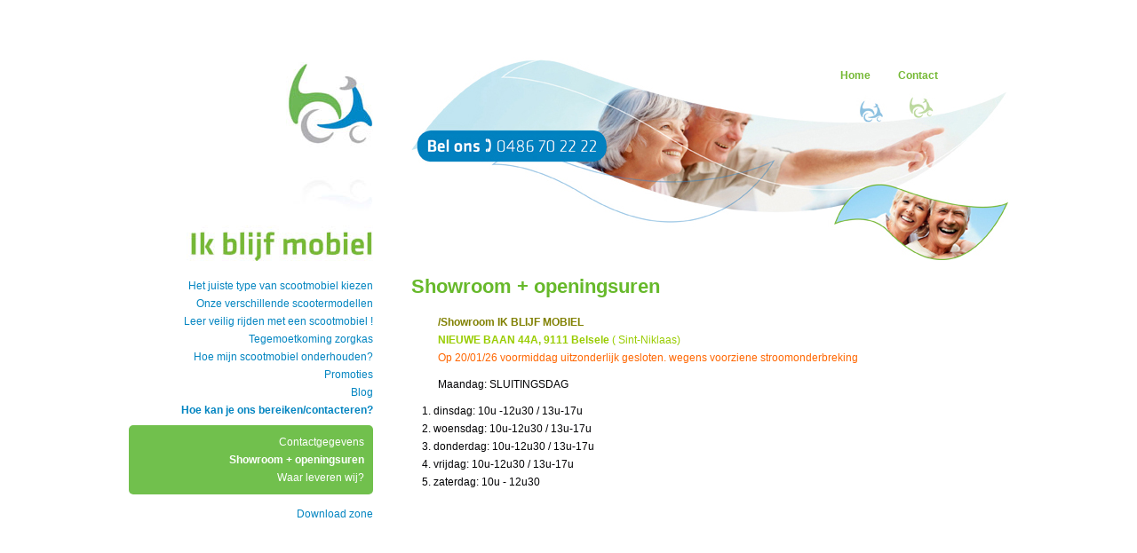

--- FILE ---
content_type: text/html; charset=utf-8
request_url: http://www.ikblijfmobiel.be/Contact/Showroom
body_size: 3922
content:
<!DOCTYPE html>
<html>
<head>
    <meta name="viewport" content="width=device-width" />
    <link rel="shortcut icon" type="image/x-icon" href="/Content/Images/ikblijfmobiel.ico">


    <title>Showroom + openingsuren</title>
    <meta name="description" content="Locatie en openingsuren van de &quot;Ik blijf mobiel&quot; showroom in Sint-Niklaas." />
    <meta name="keywords" content="Showroom, ik blijf mobiel, sint-niklaas" />   

    

    <!-- stylesheets -->
    <link href="/Content/StyleSheets/fonts.css" rel="stylesheet" />
    <link href="/Content/StyleSheets/bootstrap.min.css" rel="stylesheet" />
    <link href="/Content/StyleSheets/skitter.styles.css" rel="stylesheet" />
    <link href="/Content/StyleSheets/jquery.fancybox-1.3.4.css" rel="stylesheet" />
    <link href="/Content/StyleSheets/ibmStyle.css" rel="stylesheet" />
    <!-- scripts -->
    <script src="/Scripts/jquery-1.9.1.min.js"></script>
    <script src="/Scripts/jquery.fancybox-1.3.4.js"></script>
    <script src="/Scripts/ibm.js"></script>
    
    <script src="/Scripts/jquery.easing.1.3.js"></script>
    <script src="/Scripts/jquery.skitter.min.js"></script>
</head>
<body>
    <div id="page">
        <div id="pageLeft">
            
                <!-- logo -->
                <div id="logoBlock" class="textAlignRight">
    <a href="/MobilityScooters/Index">
            <img src="/Content/Images/logo/ikblijfmobiel_logo_NL.jpg" alt="Ik Blijf Mobiel" />
    </a>
</div>
            
                <!-- navigation -->
                    <div class="menu textAlignRight">
        <a class="menuItem" href="/MobilityScooters/Kiezen">Het juiste type van scootmobiel kiezen</a>
        

            <div class="submenubox" style="display:none">
<a class="menuSubItem" href="/MobilityScooters/Kiezen/aandachtspunten-voor-aanschaf">Aandachtspunten voor de aanschaf</a>                <br />
<a class="menuSubItem" href="/MobilityScooters/Kiezen/scootmobiel-types">De verschillende scootmobiel types</a>                <br />
<a class="menuSubItem" href="/MobilityScooters/Kiezen/huren-kopen-huurkopen-of-tweedehands">Huren, kopen of tweedehands?</a>                <br />
<a class="menuSubItem" href="/MobilityScooters/Kiezen/prijsberekening-tweedehands">Prijsberekening tweedehands scootmobiel</a>                <br />
            </div>
    </div>
    <div class="menu textAlignRight">
        <a class="menuItem" href="/MobilityScooters/Modellen">Onze verschillende scootermodellen</a>
        

            <div class="submenubox" style="display:none">
<a class="menuSubItem" href="/MobilityScooters/Modellen/te-huur">Te huur</a>                <br />
<a class="menuSubItem" href="/MobilityScooters/Modellen/te-koop">Te koop       </a>                <br />
<a class="menuSubItem" href="/MobilityScooters/Modellen/huurkopen-afbetalingsplan">Tegemoetkoming zorgkas</a>                <br />
<a class="menuSubItem" href="/MobilityScooters/Modellen/garantie-en-terugnameregeling">Garantie en terugnameregeling</a>                <br />
<a class="menuSubItem" href="/MobilityScooters/Modellen/kwaliteit-normen-certiciaten">Kwaliteit, normen en certificaten</a>                <br />
<a class="menuSubItem" href="/MobilityScooters/Modellen/scootmobiel-in-de-wagen">De scootmobiel in mijn wagen krijgen</a>                <br />
            </div>
    </div>
    <div class="menu textAlignRight">
        <a class="menuItem" href="/MobilityScooters/Veiligheid">Leer veilig rijden met een scootmobiel ! </a>
        

            <div class="submenubox" style="display:none">
<a class="menuSubItem" href="/MobilityScooters/Veiligheid/manoeuvres">Manoeuvres met de mobility scooter</a>                <br />
<a class="menuSubItem" href="/MobilityScooters/Veiligheid/scootmobiel-in-het-verkeer">Met een scootmobiel in het verkeer</a>                <br />
<a class="menuSubItem" href="/MobilityScooters/Veiligheid/scootmobiel-verzekering">Verzekering BA en omnium scootmobiel</a>                <br />
<a class="menuSubItem" href="/MobilityScooters/Veiligheid/testparcours">Scooter testparcours</a>                <br />
            </div>
    </div>
    <div class="menu textAlignRight">
        <a class="menuItem" href="/MobilityScooters/RIZIV">Tegemoetkoming zorgkas</a>
        

            <div class="submenubox" style="display:none">
<a class="menuSubItem" href="/MobilityScooters/RIZIV/kom-ik-in-aanmerking">Kom ik in aanmerking?</a>                <br />
<a class="menuSubItem" href="/MobilityScooters/RIZIV/verloop-procedure">Hoe verloopt een aanvraagprocedure?</a>                <br />
<a class="menuSubItem" href="/MobilityScooters/RIZIV/aanvraag-indienen">Hoe start ik mijn aanvraagprocedure?</a>                <br />
            </div>
    </div>
    <div class="menu textAlignRight">
        <a class="menuItem" href="/MobilityScooters/Onderhoud">Hoe mijn scootmobiel onderhouden?</a>
        

            <div class="submenubox" style="display:none">
<a class="menuSubItem" href="/MobilityScooters/Onderhoud/onderhoud-mobility-scooter">Onderhoud van een scootmobiel</a>                <br />
<a class="menuSubItem" href="/MobilityScooters/Onderhoud/aandachtspunten-batterijen-en-batterijlader">Aandachtspunten voor batterij en lader</a>                <br />
<a class="menuSubItem" href="/MobilityScooters/Onderhoud/jaarlijks-onderhoud">Jaarlijks onderhoud van uw scootmobiel</a>                <br />
            </div>
    </div>
    <div class="menu textAlignRight">
        <a class="menuItem" href="/Promoties">Promoties</a>
        

    </div>
    <div class="menu textAlignRight">
        <a class="menuItem" href="/Blog">Blog</a>
        

    </div>
    <div class="menu textAlignRight">
        <a class="menuItem current" href="/Contact/Contactgegevens">Hoe kan je ons bereiken/contacteren?</a>
        

            <div class="submenubox" style="display:block">
<a class="menuSubItem" href="/Contact/Contactgegevens">Contactgegevens </a>                <br />
<a class="menuSubItem current" href="/Contact/Showroom">Showroom + openingsuren</a>                <br />
<a class="menuSubItem" href="/Contact/Levering">Waar leveren wij?</a>                <br />
            </div>
    </div>
    <div class="menu textAlignRight">
        <a class="menuItem" href="/Downloads">Download zone</a>
        

    </div>

           
        </div>
        <div id="pageLeftRightSeperator">
            <br />
        </div>
        <div id="pageRight">
            <div id="pageHeader">
                <div id="pageHeader_image">
                    
            <img src="/Content/Images/headers/ibm_hdr_2_nl.jpg" alt="Ik blijf mobiel" />


                </div>
                <div id="pageHeader_buttons">
                    

<div id="pageHeader_buttons_HomeContactLanguageBlock">
    <div class="pageHeader_buttons_HomeContactButton">
        <div class="pageHeader_buttons_HomeContactLanguageBlockButtonTopDistance"><br /></div>
        <a href="/MobilityScooters/Index">Home</a>
    </div>
    <div id="pageHeader_buttons_HomeContactButtonSeperator"><div>&nbsp;</div></div>
    <div class="pageHeader_buttons_HomeContactButton">
        <div class="pageHeader_buttons_HomeContactLanguageBlockButtonTopDistance"><br /></div>
        <a href="/Contact/Contactgegevens">Contact</a>
    </div>
    <div id="pageHeader_buttons_LanguageButtons">
        
    </div>
    <div class="clear"></div>
</div>
                </div>
            </div>
            <div id="pageContent">
                


    <h1>Showroom + openingsuren</h1>
    <!-- only image sliders for landing pages (without parent, mostly with subpages) -->
<p style="padding-left: 30px;"><span style="color: #808000;"><strong>/Showroom IK BLIJF MOBIEL</strong></span><br /><span style="color: #99cc00;"><strong><span style="color: #99cc00;">NIEUWE BAAN 44A, 9111 Belsele</span></strong><span style="color: #99cc00;"> ( Sint-Niklaas)</span><br /></span><span style="color: #ff6600;">Op 20/01/26 voormiddag uitzonderlijk gesloten. wegens voorziene stroomonderbreking</span></p>
<p style="padding-left: 30px;">Maandag: SLUITINGSDAG<span style="color: #ff6600;">&nbsp;</span></p>
<ol>
<li>dinsdag: 10u -12u30 / 13u-17u</li>
<li>woensdag: 10u-12u30 / 13u-17u</li>
<li>donderdag: 10u-12u30 / 13u-17u</li>
<li>vrijdag: 10u-12u30 / 13u-17u</li>
<li>zaterdag: 10u - 12u30</li>
</ol>
<p><span style="color: #ff0000;">&nbsp;</span></p>
<p><iframe style="border: 0;" src="https://www.google.com/maps/embed?pb=!1m18!1m12!1m3!1d2503.1366968647403!2d4.08666545149828!3d51.14283027947676!2m3!1f0!2f0!3f0!3m2!1i1024!2i768!4f13.1!3m3!1m2!1s0x47c38fa58f4a0b8d%3A0xd06793766de0f62b!2sNieuwe+Baan+44%2C+9111+Sint-Niklaas!5e0!3m2!1snl!2sbe!4v1479711947467" width="650" height="350" frameborder="0" allowfullscreen=""></iframe></p>
            </div>
            <br />
        </div>    
        <div class="clear"></div>    
    </div>
    <div id="footer">
        <div id="footerCenter">
            


<div>
    <div class="footercolStart"><br /></div>
    <div class="footercol">
        <!-- Hoe kies ik de juiste seniorscooter? -->
        <div>
            <div class="footercol_title">
                <a href="/MobilityScooters/Kiezen" class="">
                    De juiste scootmobiel kiezen
                </a>
            </div>
            <a href="/MobilityScooters/Kiezen/aandachtspunten-voor-aanschaf" class="">
                Aandachtspunten voor de aanschaf
            </a><br />
            <a href="/MobilityScooters/Kiezen/scootmobiel-types" class="">
                De verschillende scootmobiel types
            </a><br />
            <a href="/MobilityScooters/Kiezen/huren-kopen-huurkopen-of-tweedehands" class="">
                Huren, kopen, huurkopen of tweedehands?
            </a><br />
            <a href="/MobilityScooters/Kiezen/prijsberekening-tweedehands" class="">
                Prijsberekening tweedehands scootmobiel
            </a>
        </div>
        <!-- Onze verschillende scootermodellen -->
        <div>
            <div class="footercol_title">
                <a href="/MobilityScooters/Modellen" class="">
                    Onze verschillende scooter modellen
                </a>
            </div>
            <a href="/MobilityScooters/Modellen/te-huur" class="">
                Scootmobiels te huur
            </a><br />
            <a href="/MobilityScooters/Modellen/te-koop" class="">
                Scootmobiels te koop
            </a><br />
            <a href="/MobilityScooters/Modellen/huurkopen-afbetalingsplan" class="">
                Huurkopen en afbetalingsplan
            </a><br />
            <a href="/MobilityScooters/Modellen/garantie-en-terugnameregeling" class="">
                Garantie en terugnameregeling
            </a><br />
            <a href="/MobilityScooters/Modellen/kwaliteit-normen-certiciaten" class="">
                Kwaliteit, normen en certificaten
            </a><br />
            <a href="/MobilityScooters/Modellen/scootmobiel-in-de-wagen" class="">
                De scootmobiel in mijn wagen krijgen
            </a><br />
        </div>
    </div>
    <div class="footercol">
        <!-- Veilig rijden met een scootmobiel -->
        <div>
            <div class="footercol_title">
                <a href="/MobilityScooters/Veiligheid" class="">
                    Veilig rijden met een scootmobiel
                </a>
            </div>
            <a href="/MobilityScooters/Veiligheid/manoeuvres" class="">
                Manoeuvres met de mobility scooter
            </a><br />
            <a href="/MobilityScooters/Veiligheid/scootmobiel-in-het-verkeer" class="">
                Met een scootmobiel in het verkeer
            </a><br />
            <a href="/MobilityScooters/Veiligheid/scootmobiel-verzekering" class="">
                Verzekering BA en omnium scootmobiel
            </a><br />
            <a href="/MobilityScooters/Veiligheid/testparcours" class="">
                Scooter testparcours
            </a><br />
        </div>
        <!-- Tegemoetkoming door RIZIV -->
        <div>
            <div class="footercol_title">
                <a href="/MobilityScooters/RIZIV" class="">
                    Tegemoetkoming RIZIV
                </a>
            </div>
            <a href="/MobilityScooters/RIZIV/kom-ik-in-aanmerking" class="">
                Kom ik in aanmerking?
            </a><br />
            <a href="/MobilityScooters/RIZIV/verloop-procedure" class="">
                Hoe verloopt een aanvraagprocedure?
            </a><br />
            <a href="/MobilityScooters/RIZIV/aanvraag-indienen" class="">
                Hoe start ik mijn aanvraagprocedure?
            </a><br />
        </div>
    </div>
    <div class="footercol">
        <!-- Hoe mijn scootmobiel onderhouden -->
        <div>
            <div class="footercol_title">
                <a href="/MobilityScooters/Onderhoud" class="">
                    Hoe mijn scootmobiel onderhouden?
                </a>
            </div>
            <a href="/MobilityScooters/Onderhoud/onderhoud-mobility-scooter" class="">
                Onderhoud van een mobility scooter
            </a><br />
            <a href="/MobilityScooters/Onderhoud/aandachtspunten-batterijen-en-batterijlader" class="">
                Aandachtspunten voor batterij en lader
            </a><br />
            <a href="/MobilityScooters/Onderhoud/jaarlijks-onderhoud" class="">
                Jaarlijks onderhoud van uw scootmobiel
            </a><br />
        </div>
        <!-- Webshop -->
        
        <!-- Promoties -->
        <div>
            <div class="footercol_title">
                <a href="/Promoties/Index" class="">
                    Promoties
                </a>
            </div>
        </div>
        <!-- Blog -->
        <div>
            <div class="footercol_title">
                <a href="/Blog/Index" class="">
                    Blog
                </a>
            </div>
        </div>
    </div>
    <div class="footercolSmall">
        <!-- Contact -->
        <div>
            <div class="footercol_title">
                <a href="/Contact/Contactgegevens">
                    Contact
                </a>
            </div>
            <a href="/Contact/Contactgegevens" class="">
                Contactgegevens
            </a><br />
            <a href="/Contact/Showroom" class="current">
                Showroom + openingsuren
            </a><br />
            <a href="/Contact/Levering" class="">
                Waar leveren wij?
            </a><br />
        </div>
        <!-- Downloads -->
        <div>
           <div class="footercol_title">
                <a href="/Downloads/Index" class="">
                    Download zone
                </a>
            </div>
        </div>
        <!-- Downloads -->
        <div>
           <div class="footercol_title">
                <a href="/CMS">
                    CMS
                </a>
            </div>
        </div>
        <br />
        &copy; www.ikblijfmobiel.be<br />
        <br />
        <a href="http://www.project01.be" target="_blank">webdesign PROJECT 01</a><br />
        <a href="http://www.wils-peeters.be" target="_blank">graphics Wils&amp;Peeters</a><br />
    </div>
    <div class="clear"></div>
</div>
        </div>
    </div>
</body>
</html>

--- FILE ---
content_type: text/css
request_url: http://www.ikblijfmobiel.be/Content/StyleSheets/fonts.css
body_size: 480
content:
@font-face {
    font-family: 'KlavikaBold';
    src: url('../../fonts/klavika/klavika-bold-webfont.eot');
    src: url('../../fonts/klavika/klavika-bold-webfont.eot?#iefix') format('embedded-opentype'),
         url('../../fonts/klavika/klavika-bold-webfont.woff') format('woff'),
         url('../../fonts/klavika/klavika-bold-webfont.ttf') format('truetype'),
         url('../../fonts/klavika/klavika-bold-webfont.svg#KlavikaBold') format('svg');
    font-weight: normal;
    font-style: normal;
    
}

@font-face {
    font-family: 'KlavikaLight';
    src: url('../../fonts/klavika/klavika-light-webfont.eot');
    src: url('../../fonts/klavika/klavika-light-webfont.eot?#iefix') format('embedded-opentype'),
         url('../../fonts/klavika/klavika-light-webfont.woff') format('woff'),
         url('../../fonts/klavika/klavika-light-webfont.ttf') format('truetype'),
         url('../../fonts/klavika/klavika-light-webfont.svg#KlavikaLight') format('svg');
    font-weight: normal;
    font-style: normal;

}

@font-face {
    font-family: 'KlavikaMedium';
    src: url('../../fonts/klavika/klavika-medium-webfont.eot');
    src: url('../../fonts/klavika/klavika-medium-webfont.eot?#iefix') format('embedded-opentype'),
         url('../../fonts/klavika/klavika-medium-webfont.woff') format('woff'),
         url('../../fonts/klavika/klavika-medium-webfont.ttf') format('truetype'),
         url('../../fonts/klavika/klavika-medium-webfont.svg#KlavikaMedium') format('svg');
    font-weight: normal;
    font-style: normal;

}

@font-face {
    font-family: 'KlavikaRegular';
    src: url('../../fonts/klavika/klavika-regular-webfont.eot');
    src: url('../../fonts/klavika/klavika-regular-webfont.eot?#iefix') format('embedded-opentype'),
         url('../../fonts/klavika/klavika-regular-webfont.woff') format('woff'),
         url('../../fonts/klavika/klavika-regular-webfont.ttf') format('truetype'),
         url('../../fonts/klavika/klavika-regular-webfont.svg#KlavikaRegular') format('svg');
    font-weight: normal;
    font-style: normal;

}

--- FILE ---
content_type: text/css
request_url: http://www.ikblijfmobiel.be/Content/StyleSheets/ibmStyle.css
body_size: 3615
content:
body 
{
    border:0px;
    margin:0px;
    padding:0px;
    /*font-family: 'KlavikaRegular', Helvetica, Arial, sans-serif;*/
    font-family: Arial, sans-serif;
    font-size:12px;
}
ul
{
	padding-left:15px;
	margin:0px;
	list-style-type:disc;
}

p {
    margin:10px 0px 10px 0px;
}

img.autoscaleMax672Width 
{
    width:100%;
    max-width:672px;
    height:auto;
}

img.autoscaleMax200Width 
{
    width:100%;
    max-width:200px;
    height:auto;
}

img.autoscaleMax125Width 
{
    width:100%;
    max-width:125px;
    height:auto;
}

h1
{
    color:#67B92B;
	font-size:22px;
}
h2
{
	color:#67B92B;
	font-size:18px;
	font-weight:normal;
    line-height:24px;
}
h3 
{
	color:#67B92B;
	font-size:16px;
	font-weight:normal;
    line-height:22px;
    padding-bottom:10px;
}
h4
{
	color:#67B92B;
	font-size:14px;
	font-weight:normal;
    line-height:18px;
}
hr.dotted 
{
    border-top: 1px dashed #2C96CA;
    height: 2px;
}

a, a:hover 
{
    text-decoration:none;
}
a img 
{
    border:none;
}
.bold 
{
    font-weight:bold;
}
.smallText 
{
    font-size:12px;
}
.ibmBlue 
{
    color:#0181C0;
}
.ibmGreen 
{
    color:#6DB957;
}
a.ibmGreen 
{
    color:#6DB957;
}
a.ibmBlue 
{
    color:#0181C0;
}

.lessHeaderTopSpacing 
{
    margin-top:0px;
}
.lessHeaderBottomSpacing 
{
    margin-bottom:-5px;
}
.lessHeaderBottomSpacing2
{
    margin-bottom:0px;
}
.clear
{
	clear:both;		
}
.textAlignLeft 
{
    text-align:left;
}
.textAlignCenter 
{
    text-align:center;
}
.textAlignRight 
{
    text-align:right;
}

.specialLinkButton 
{
    display:block;
}
.specialLinkButtonBottomPadding18 
{
    padding-bottom:18px;
}
.specialLinkButton2
{
    margin:0px;
    display:block;
}

.specialLinkButton a
{
    background-color:#0287C8;
    -webkit-border:5px;
    -moz-border:5px;
    border-radius:5px;
    padding:8px 10px 8px 6px;
    line-height:100%;
    color:white;
    text-decoration:none;
}

.specialLinkButton2 a
{
    background-color:#0287C8;
    -webkit-border:5px;
    -moz-border:5px;
    border-radius:5px;
    padding:5px 8px 5px 5px;
    line-height:100%;
    color:white;
    text-decoration:none;
}

.specialLinkButton a img, .specialLinkButton2 a img 
{
    vertical-align:middle;
    margin-right:4px;
    margin-top:-3px;
}
.specialLinkButton a:hover, .specialLinkButton2 a:hover
{
    background-color:#71C04D;
}

#page
{
    width:990px;
    margin-left:auto;
    margin-right:auto;
}
#pageLeft
{
    float:left;	
	width:275px;
    
    /*background-color:red;*/
    min-height:560px;
}
#fixedLeftside 
{
    position:fixed;
    width:275px;
    /*background-color:yellow;*/
}
#pageLeftRightSeperator
{
	float:left;
	width:43px;	
}
#pageRight
{
	float:left;	
	width:672px;
}
#pageHeader 
{
    height:293px;
    width:672px;spec
}
#pageHeader_image 
{
    height:293px;
    width:672px;
}
#pageHeader_buttons 
{
    position:relative;
    margin-top:-293px;
}
#pageHeader_buttons_HomeContactLanguageBlock
{
    margin-left:470px;
	height:100px;
}
.pageHeader_buttons_HomeContactLanguageBlockButtonTopDistance 
{
    height:75px;
}
.pageHeader_buttons_HomeContactButton 
{
    height:100px;
    float:left; 
	width:60px;
	text-align:center;
}
.pageHeader_buttons_HomeContactButton a 
{
    text-decoration:none;
    display:block;
    font-weight:bold;
    color:#76B936;
}
.pageHeader_buttons_HomeContactButtonSelected 
{
    background-color:#77B836;
    height:100px;
	float:left; 
	width:60px;
	text-align:center;
    -webkit-border-bottom-right-radius: 10px;
    -webkit-border-bottom-left-radius: 10px;
    -moz-border-radius-bottomright: 10px;
    -moz-border-radius-bottomleft: 10px;
    border-bottom-right-radius: 10px;
    border-bottom-left-radius: 10px;
}
.pageHeader_buttons_HomeContactButtonSelected a 
{
    text-decoration:none;
    display:block;
    font-weight:bold;
    color:white;
}
#pageHeader_buttons_HomeContactButtonSeperator 
{
    float:left; 
	width:10px;
}
#pageHeader_buttons_LanguageButtons 
{
    height:100px;
    float:left;
	width:50px;	
	padding-left:15px;
}
.pageHeader_buttons_LanguageButton, .pageHeader_buttons_LanguageButton a 
{    
    text-decoration:none;
    display:block;
	float:left;
	color:#2395CB;			
}
#pageContent
{
	color:#020204;
}
#logoBlock
{
	padding-top:70px;	
    height:242px;
}
#footer 
{
    width:100%;
    height:350px;
    background-image:url('../../Content/Images/footer/footerbg_back.jpg');
    background-repeat:repeat-x;
}
#footerCenter 
{
    width:1000px;
    height:350px;
    margin-left:auto;
    margin-right:auto;
    background-image:url('../../Content/Images/footer/footerbg_center.jpg');
    background-repeat:no-repeat;
    color:#A5A9AD;
	font-weight:normal;
    padding-top:15px;
}
.menu a 
{
    text-decoration:none;
}
.menu a.current 
{
    font-weight:bold;
}
.menuItem
{
	color:#0385C1;	
	/*font-size:14px;*/
	height:20px;
	line-height:20px;
	text-decoration:none;
}
a.menuItem:hover 
{
    color:#0385C1;
    font-weight:bold;
}
.menuSubItem
{
	color:White;
	/*font-size:14px;*/
	height:20px;
	line-height:20px;
	text-decoration:none;
}
a.menuSubItem:hover 
{
    color:white;    
    font-weight:bold;
}
.submenubox 
{
    -webkit-border-radius:5px;
    -moz-border-radius:5px;
    border-radius:5px;
    background-color:#71C04D;
    padding:9px 10px 9px 5px;
    margin-top:7px;
    margin-bottom:12px;
}

.footercolStart
{
	float:left;
	width:50px;	
}
.footercol
{
	float:left;
	width:260px;
}
.footercolSmall
{
	float:left;
	width:160px;
}
.footercol a, .footercolSmall a
{
	height:20px;
	line-height:20px;
	color:#A5A9AD;
	text-decoration:none;
	font-weight:normal;
}
.footercol a.current, .footercolSmall a.current 
{
    color:#0080BF;
	font-weight:bold;
}

.footercol a:hover, .footercolSmall a:hover
{
	color:#0080BF;
	font-weight:bold;
}
.footercol_title
{
	line-height:30px;
	height:30px;
    margin-top:10px;
}
.footercol_title a
{
	font-weight:bold;
	color:#909599;
}

.pagination 
{
    margin-top:10px;
}

#detailHeaderNav 
{

}

#detailHeaderNav_left 
{
    float:left;
    width:467px;
    margin-right:20px;
}

#detailHeaderNav_right 
{
    float:left;
    width:185px;
    padding-top:22px;    
    text-align:right;
}

/* HOME PAGE */
#homepage_left 
{
    float:left;
    width:399px;
}
#homepage_left_text 
{
    margin-right:10px;
}
#homepage_right 
{
    float:left;
    width:224px;
    text-align:left;
}

/* PROMOTIE PAGE */
.promoBlock 
{
    width:672px;
}
.promoBlock_left 
{
    width:170px;
    float:left;
}
.promoBlock_left_imageFrame 
{
    width:149px;
    height:161px;
    background-image:url('../Images/frames/promo_imageframe.jpg');
}
.promoBlock_left_imageFrame img 
{
    margin:10px 14px 0px 11px;
}
.promoBlock_right 
{
    width:602px;
    padding-top:10px;
}
.promoBlock_right_date 
{
    font-size:12px;
}

/* Blog */
#blog_left 
{
    float:left;
    width:472px;
}
#blog_right 
{
    float:left;
    width:180px;
    margin-left:20px;
}
.blogpostBlock 
{
    width:472px;
}
.blogpostBlock_date {
    /*font-size:12px;*/
}

/* Modellen Te koop - Te huur */
#scooterModellenFrame 
{
    width:100%;
    background-color:#DEECD1;
    -webkit-border-radius:10px;
    -moz-border-radius:10px;
    border-radius:10px;
    padding:2px;
}
.scooterModelBox 
{
    width:200px;
    min-height:250px;
    background-color:white;
    -webkit-border-radius:10px;
    -moz-border-radius:10px;
    border-radius:10px;
    margin:2px;
    padding:9px 9px 5px 9px;
}
.scooterModelBox_image 
{
    margin-top:10px;
}
.scooterModelBox_image img 
{
    border:solid 1px gray;
    -webkit-border-radius:10px;
    -moz-border-radius:10px;
    border-radius:10px;
}
.scooterModelBox_name 
{
    
    min-height:20px;
    font-size:16px;
    display:block;
}
.scooterModelBox_infoIcons
{
    margin-top:10px;
    text-align:center;
}
.scooterModelBox_infoIcons img 
{
    margin-top:-2px;
    width:18px;
    height:18px;
}
.scooterModelBox_priceAndInfoButton 
{
    min-height:60px;
    margin-top:10px;
}
.scooterModelBox_PriceTag 
{
    font-size:16px;
}
.scooterModelBox_infoButton 
{
    margin-top:10px;
}

a.sorteerkolomUnselected 
{

}
a.sorteerkolomSelected 
{
    font-weight:bold;
}

#scooterOverzichtSelectieCriteriaFrame 
{
    border: solid 2px #E4EFF8;
    -webkit-border-radius:10px;
    -moz-border-radius:10px;
    border-radius:10px;
    padding:15px 10px 18px 15px;
}
.scooterOverzichtSelectieCriteriaFrame_table tr td 
{
    padding:5px 2px 5px 2px;
}
.scooterOverzichtSelectieCriteriaFrame_critera_kolom1 
{
    width:135px
}
.scooterOverzichtSelectieCriteriaFrame_buttons 
{

}

#scooterDetail_priceBox 
{
    -webkit-border-top-right-radius: 10px;
    -webkit-border-top-left-radius: 10px;
    -moz-border-radius-topright: 10px;
    -moz-border-radius-topleft: 10px;
    border-top-right-radius: 10px;
    border-top-left-radius: 10px;
    background-color:#DEECD1;
    padding:10px;
}
#scooterDetail_priceBox_label 
{
    font-size:18px;
}
#scooterDetail_priceBox_price 
{
    font-size:18px;
}
#scooterDetail_priceBox_info 
{
    float:right;
}

#scooterDetail_photos {
    background-color:#DEECD1;
    padding:10px;
    margin-top:3px;
}
#scooterDetail_photos img {
    border:solid 2px white;
}
#scooterDetail_photos_title 
{
    padding-bottom:5px;
}
.scooterDetail_photos_title_label 
{
    font-size:18px;
}
#scooterDetail_photos table tr td 
{
    width:120px; vertical-align:middle; text-align:center; padding:3px;
}
#scooterDetail_actionButtons 
{
    -webkit-border-bottom-right-radius: 10px;
    -webkit-border-bottom-left-radius: 10px;
    -moz-border-radius-bottomright: 10px;
    -moz-border-radius-bottomleft: 10px;
    border-bottom-right-radius: 10px;
    border-bottom-left-radius: 10px;
    background-color:#C7E0EF;
    padding:20px 10px 0px 10px;
    margin-top:3px;
}

#scooterDetail_kenmerken 
{
    float:left;
    width:325px;
}
#scooterDetail_kenmerken table 
{
    width:100%;
}
#scooterDetail_kenmerken table tr.row0
{
    background-color:#DEECD1;
}
#scooterDetail_kenmerken table tr.row1
{
    background-color:#F2F8ED;
}
#scooterDetail_kenmerken table td 
{
    padding:4px 0px 4px 10px;
}
#scooterDetail_opties 
{
    float:left;
    width:325px;
    margin-left:22px;
}
#scooterDetail_opties table 
{
    width:100%;
}
#scooterDetail_opties table tr.row0
{
    background-color:#C7E0EF;
}
#scooterDetail_opties table tr.row1
{
    background-color:#EAF3F9;
}
#scooterDetail_opties table td 
{
    padding:4px 0px 4px 10px;
}
/* CONTACT */
.contact_formulier 
{
    float:left;
    width:455px;
    padding-right:25px;
}
.contact_gegevens 
{
    float:left;
    width:192px;
}
.formulier_contact_kolom1 
{
    width:140px;
}
.formulier_extrainfoaanvraag_kolom1 
{
    width:140px;
}
.formulier_demoaanvraag_kolom1 
{
    width:140px;
}

/* CONTROL STYLING */
.input-validation-error 
{
    border:solid 1px #f00; 
    background-color:#fee;
}
input.input-validation-error 
{
    border:solid 1px #f00; 
    background-color:#fee;
}
.input-validation-error textarea 
{
    border:solid 1px #f00; 
    background-color:#fee;
}

/* CMS */
.cmsContactBlock 
{
    width:400px;
    vertical-align:top;
}
.propertylabel 
{
    display:block;
    margin-bottom:5px;
}
.cmsbody 
{
    margin: 0;
    padding: 0;
    background: url('/Content/images/patterns/whitey.png') repeat;
    color: #333;
    font-size: 14px;
}
.contentContainer
{
    margin:15px 25px 10px 25px;
    background-color: #FFFFFF;
    padding: 3px;
    border-radius:10px;
}
.loginbox
{
    width: 275px;
    margin-left: auto;
    margin-right: auto;
}
#topbar
{
    background-color: #0388C9;
    border-top-left-radius: 10px;
    border-top-right-radius: 10px;
    padding: 10px;
    margin-bottom:15px;
    color: white;
}
#topbar a
{
    color: white;
    text-decoration: none;
}
.contentZone
{
    padding:10px;
}
footer
{
    color:#0388C9;
    /*font-size:12px;*/
    text-align:center;
    margin-top:5px;
}
footer a
{
    color: #0388C9;
    text-decoration:none;
}
.quickstartlinks 
{
    overflow:hidden;
}
.quickstartlink 
{
    text-align:center;
    float:left;
    width:150px;
    padding:10px 10px 28px 10px;
}
.quickstartlink a 
{
    color:#0388C9;
    text-decoration:none;
}
.quickstartlink a img 
{
    margin-bottom:10px
}

--- FILE ---
content_type: application/javascript
request_url: http://www.ikblijfmobiel.be/Scripts/ibm.js
body_size: 836
content:
$(document).ready(function ()
{
    //hide dmy field, used for spamrobots
    $('.dmyFieldBox').hide();

    // init SKITTER imagesliders
    try
    {
        $('#skitter_imageslider').skitter(
        {
            interval: 5500,
            label: true,
            numbers: false,
            dots: true,
            numbers_align: 'right',
            theme: 'clean',
            progressbar: false,
            navigation: true,
            labelAnimation: 'bottom',
            enable_navigation_keys: true,
            animation: 'fade'
        });

        //init fancybox photozooms
        $("a.zoom").fancybox();

    }
    catch (e) { }

    //google analytics tracking code
    try
    {
        (
            function (i, s, o, g, r, a, m)
            {
                i['GoogleAnalyticsObject'] = r;
                i[r] = i[r] || function ()
                {
                    (i[r].q = i[r].q || []).push(arguments)
                },
                i[r].l = 1 * new Date();
                a = s.createElement(o),
                m = s.getElementsByTagName(o)[0];
                a.async = 1;
                a.src = g;
                m.parentNode.insertBefore(a, m)
            }
        )
        (window, document, 'script', '//www.google-analytics.com/analytics.js', 'ga');

        ga('create', 'UA-12279595-1', 'ikblijfmobiel.be');
        ga('require', 'displayfeatures');
        ga('send', 'pageview');
    }
    catch (e) { }
});

--- FILE ---
content_type: text/plain
request_url: https://www.google-analytics.com/j/collect?v=1&_v=j102&a=639313654&t=pageview&_s=1&dl=http%3A%2F%2Fwww.ikblijfmobiel.be%2FContact%2FShowroom&ul=en-us%40posix&dt=Showroom%20%2B%20openingsuren&sr=1280x720&vp=1280x720&_u=IGBAgAABAAAAACAAI~&jid=1712480900&gjid=49677555&cid=1472975029.1768926552&tid=UA-12279595-1&_gid=177808605.1768926552&_slc=1&z=1460776179
body_size: -286
content:
2,cG-49JD48PCRK